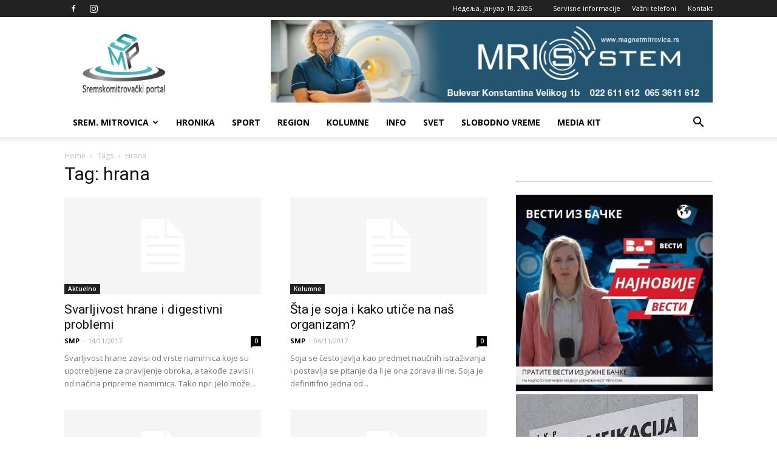

--- FILE ---
content_type: text/html; charset=UTF-8
request_url: https://mitrovica.info/tag/hrana/page/5/
body_size: 22737
content:
<!doctype html >
<!--[if IE 8]>    <html class="ie8" lang="en"> <![endif]-->
<!--[if IE 9]>    <html class="ie9" lang="en"> <![endif]-->
<!--[if gt IE 8]><!--> <html dir="ltr" lang="sr-RS" prefix="og: https://ogp.me/ns#"> <!--<![endif]-->
<head>
    <title>hrana | Sremskomitrovački portal - Part 5</title>
    <meta charset="UTF-8" />
    <meta name="viewport" content="width=device-width, initial-scale=1.0">
    <link rel="pingback" href="https://mitrovica.info/xmlrpc.php" />
    
		<!-- All in One SEO 4.9.3 - aioseo.com -->
	<meta name="description" content="- Part 5" />
	<meta name="robots" content="noindex, nofollow, max-image-preview:large" />
	<link rel="canonical" href="https://mitrovica.info/tag/hrana/page/5/" />
	<link rel="prev" href="https://mitrovica.info/tag/hrana/page/4/" />
	<link rel="next" href="https://mitrovica.info/tag/hrana/page/6/" />
	<meta name="generator" content="All in One SEO (AIOSEO) 4.9.3" />
		<script type="application/ld+json" class="aioseo-schema">
			{"@context":"https:\/\/schema.org","@graph":[{"@type":"BreadcrumbList","@id":"https:\/\/mitrovica.info\/tag\/hrana\/page\/5\/#breadcrumblist","itemListElement":[{"@type":"ListItem","@id":"https:\/\/mitrovica.info#listItem","position":1,"name":"Home","item":"https:\/\/mitrovica.info","nextItem":{"@type":"ListItem","@id":"https:\/\/mitrovica.info\/tag\/hrana\/#listItem","name":"hrana"}},{"@type":"ListItem","@id":"https:\/\/mitrovica.info\/tag\/hrana\/#listItem","position":2,"name":"hrana","item":"https:\/\/mitrovica.info\/tag\/hrana\/","nextItem":{"@type":"ListItem","@id":"https:\/\/mitrovica.info\/tag\/hrana\/page\/5#listItem","name":"Page 5"},"previousItem":{"@type":"ListItem","@id":"https:\/\/mitrovica.info#listItem","name":"Home"}},{"@type":"ListItem","@id":"https:\/\/mitrovica.info\/tag\/hrana\/page\/5#listItem","position":3,"name":"Page 5","previousItem":{"@type":"ListItem","@id":"https:\/\/mitrovica.info\/tag\/hrana\/#listItem","name":"hrana"}}]},{"@type":"CollectionPage","@id":"https:\/\/mitrovica.info\/tag\/hrana\/page\/5\/#collectionpage","url":"https:\/\/mitrovica.info\/tag\/hrana\/page\/5\/","name":"hrana | Sremskomitrova\u010dki portal - Part 5","description":"- Part 5","inLanguage":"sr-RS","isPartOf":{"@id":"https:\/\/mitrovica.info\/#website"},"breadcrumb":{"@id":"https:\/\/mitrovica.info\/tag\/hrana\/page\/5\/#breadcrumblist"}},{"@type":"Organization","@id":"https:\/\/mitrovica.info\/#organization","name":"Sremskomitrova\u010dki portal","description":"Sremska Mitrovica vesti","url":"https:\/\/mitrovica.info\/","telephone":"+381659753111","logo":{"@type":"ImageObject","url":"https:\/\/mitrovica.info\/wp-content\/uploads\/2018\/01\/smplogosmall2-Copy.png","@id":"https:\/\/mitrovica.info\/tag\/hrana\/page\/5\/#organizationLogo","width":448,"height":319},"image":{"@id":"https:\/\/mitrovica.info\/tag\/hrana\/page\/5\/#organizationLogo"},"sameAs":["https:\/\/www.instagram.com\/sremskomitrovackiportal\/"]},{"@type":"WebSite","@id":"https:\/\/mitrovica.info\/#website","url":"https:\/\/mitrovica.info\/","name":"Sremskomitrova\u010dki portal","description":"Sremska Mitrovica vesti","inLanguage":"sr-RS","publisher":{"@id":"https:\/\/mitrovica.info\/#organization"}}]}
		</script>
		<!-- All in One SEO -->

<link rel='dns-prefetch' href='//fonts.googleapis.com' />
<link rel='dns-prefetch' href='//www.googletagmanager.com' />
<link rel="alternate" type="application/rss+xml" title="Sremskomitrovački portal &raquo; довод" href="https://mitrovica.info/feed/" />
<link rel="alternate" type="application/rss+xml" title="Sremskomitrovački portal &raquo; довод коментара" href="https://mitrovica.info/comments/feed/" />
<link rel="alternate" type="application/rss+xml" title="Sremskomitrovački portal &raquo; довод ознаке hrana" href="https://mitrovica.info/tag/hrana/feed/" />
		<!-- This site uses the Google Analytics by MonsterInsights plugin v9.11.1 - Using Analytics tracking - https://www.monsterinsights.com/ -->
		<!-- Note: MonsterInsights is not currently configured on this site. The site owner needs to authenticate with Google Analytics in the MonsterInsights settings panel. -->
					<!-- No tracking code set -->
				<!-- / Google Analytics by MonsterInsights -->
		<style id='wp-img-auto-sizes-contain-inline-css' type='text/css'>
img:is([sizes=auto i],[sizes^="auto," i]){contain-intrinsic-size:3000px 1500px}
/*# sourceURL=wp-img-auto-sizes-contain-inline-css */
</style>
<style id='wp-emoji-styles-inline-css' type='text/css'>

	img.wp-smiley, img.emoji {
		display: inline !important;
		border: none !important;
		box-shadow: none !important;
		height: 1em !important;
		width: 1em !important;
		margin: 0 0.07em !important;
		vertical-align: -0.1em !important;
		background: none !important;
		padding: 0 !important;
	}
/*# sourceURL=wp-emoji-styles-inline-css */
</style>
<style id='wp-block-library-inline-css' type='text/css'>
:root{--wp-block-synced-color:#7a00df;--wp-block-synced-color--rgb:122,0,223;--wp-bound-block-color:var(--wp-block-synced-color);--wp-editor-canvas-background:#ddd;--wp-admin-theme-color:#007cba;--wp-admin-theme-color--rgb:0,124,186;--wp-admin-theme-color-darker-10:#006ba1;--wp-admin-theme-color-darker-10--rgb:0,107,160.5;--wp-admin-theme-color-darker-20:#005a87;--wp-admin-theme-color-darker-20--rgb:0,90,135;--wp-admin-border-width-focus:2px}@media (min-resolution:192dpi){:root{--wp-admin-border-width-focus:1.5px}}.wp-element-button{cursor:pointer}:root .has-very-light-gray-background-color{background-color:#eee}:root .has-very-dark-gray-background-color{background-color:#313131}:root .has-very-light-gray-color{color:#eee}:root .has-very-dark-gray-color{color:#313131}:root .has-vivid-green-cyan-to-vivid-cyan-blue-gradient-background{background:linear-gradient(135deg,#00d084,#0693e3)}:root .has-purple-crush-gradient-background{background:linear-gradient(135deg,#34e2e4,#4721fb 50%,#ab1dfe)}:root .has-hazy-dawn-gradient-background{background:linear-gradient(135deg,#faaca8,#dad0ec)}:root .has-subdued-olive-gradient-background{background:linear-gradient(135deg,#fafae1,#67a671)}:root .has-atomic-cream-gradient-background{background:linear-gradient(135deg,#fdd79a,#004a59)}:root .has-nightshade-gradient-background{background:linear-gradient(135deg,#330968,#31cdcf)}:root .has-midnight-gradient-background{background:linear-gradient(135deg,#020381,#2874fc)}:root{--wp--preset--font-size--normal:16px;--wp--preset--font-size--huge:42px}.has-regular-font-size{font-size:1em}.has-larger-font-size{font-size:2.625em}.has-normal-font-size{font-size:var(--wp--preset--font-size--normal)}.has-huge-font-size{font-size:var(--wp--preset--font-size--huge)}.has-text-align-center{text-align:center}.has-text-align-left{text-align:left}.has-text-align-right{text-align:right}.has-fit-text{white-space:nowrap!important}#end-resizable-editor-section{display:none}.aligncenter{clear:both}.items-justified-left{justify-content:flex-start}.items-justified-center{justify-content:center}.items-justified-right{justify-content:flex-end}.items-justified-space-between{justify-content:space-between}.screen-reader-text{border:0;clip-path:inset(50%);height:1px;margin:-1px;overflow:hidden;padding:0;position:absolute;width:1px;word-wrap:normal!important}.screen-reader-text:focus{background-color:#ddd;clip-path:none;color:#444;display:block;font-size:1em;height:auto;left:5px;line-height:normal;padding:15px 23px 14px;text-decoration:none;top:5px;width:auto;z-index:100000}html :where(.has-border-color){border-style:solid}html :where([style*=border-top-color]){border-top-style:solid}html :where([style*=border-right-color]){border-right-style:solid}html :where([style*=border-bottom-color]){border-bottom-style:solid}html :where([style*=border-left-color]){border-left-style:solid}html :where([style*=border-width]){border-style:solid}html :where([style*=border-top-width]){border-top-style:solid}html :where([style*=border-right-width]){border-right-style:solid}html :where([style*=border-bottom-width]){border-bottom-style:solid}html :where([style*=border-left-width]){border-left-style:solid}html :where(img[class*=wp-image-]){height:auto;max-width:100%}:where(figure){margin:0 0 1em}html :where(.is-position-sticky){--wp-admin--admin-bar--position-offset:var(--wp-admin--admin-bar--height,0px)}@media screen and (max-width:600px){html :where(.is-position-sticky){--wp-admin--admin-bar--position-offset:0px}}

/*# sourceURL=wp-block-library-inline-css */
</style><style id='global-styles-inline-css' type='text/css'>
:root{--wp--preset--aspect-ratio--square: 1;--wp--preset--aspect-ratio--4-3: 4/3;--wp--preset--aspect-ratio--3-4: 3/4;--wp--preset--aspect-ratio--3-2: 3/2;--wp--preset--aspect-ratio--2-3: 2/3;--wp--preset--aspect-ratio--16-9: 16/9;--wp--preset--aspect-ratio--9-16: 9/16;--wp--preset--color--black: #000000;--wp--preset--color--cyan-bluish-gray: #abb8c3;--wp--preset--color--white: #ffffff;--wp--preset--color--pale-pink: #f78da7;--wp--preset--color--vivid-red: #cf2e2e;--wp--preset--color--luminous-vivid-orange: #ff6900;--wp--preset--color--luminous-vivid-amber: #fcb900;--wp--preset--color--light-green-cyan: #7bdcb5;--wp--preset--color--vivid-green-cyan: #00d084;--wp--preset--color--pale-cyan-blue: #8ed1fc;--wp--preset--color--vivid-cyan-blue: #0693e3;--wp--preset--color--vivid-purple: #9b51e0;--wp--preset--gradient--vivid-cyan-blue-to-vivid-purple: linear-gradient(135deg,rgb(6,147,227) 0%,rgb(155,81,224) 100%);--wp--preset--gradient--light-green-cyan-to-vivid-green-cyan: linear-gradient(135deg,rgb(122,220,180) 0%,rgb(0,208,130) 100%);--wp--preset--gradient--luminous-vivid-amber-to-luminous-vivid-orange: linear-gradient(135deg,rgb(252,185,0) 0%,rgb(255,105,0) 100%);--wp--preset--gradient--luminous-vivid-orange-to-vivid-red: linear-gradient(135deg,rgb(255,105,0) 0%,rgb(207,46,46) 100%);--wp--preset--gradient--very-light-gray-to-cyan-bluish-gray: linear-gradient(135deg,rgb(238,238,238) 0%,rgb(169,184,195) 100%);--wp--preset--gradient--cool-to-warm-spectrum: linear-gradient(135deg,rgb(74,234,220) 0%,rgb(151,120,209) 20%,rgb(207,42,186) 40%,rgb(238,44,130) 60%,rgb(251,105,98) 80%,rgb(254,248,76) 100%);--wp--preset--gradient--blush-light-purple: linear-gradient(135deg,rgb(255,206,236) 0%,rgb(152,150,240) 100%);--wp--preset--gradient--blush-bordeaux: linear-gradient(135deg,rgb(254,205,165) 0%,rgb(254,45,45) 50%,rgb(107,0,62) 100%);--wp--preset--gradient--luminous-dusk: linear-gradient(135deg,rgb(255,203,112) 0%,rgb(199,81,192) 50%,rgb(65,88,208) 100%);--wp--preset--gradient--pale-ocean: linear-gradient(135deg,rgb(255,245,203) 0%,rgb(182,227,212) 50%,rgb(51,167,181) 100%);--wp--preset--gradient--electric-grass: linear-gradient(135deg,rgb(202,248,128) 0%,rgb(113,206,126) 100%);--wp--preset--gradient--midnight: linear-gradient(135deg,rgb(2,3,129) 0%,rgb(40,116,252) 100%);--wp--preset--font-size--small: 13px;--wp--preset--font-size--medium: 20px;--wp--preset--font-size--large: 36px;--wp--preset--font-size--x-large: 42px;--wp--preset--spacing--20: 0.44rem;--wp--preset--spacing--30: 0.67rem;--wp--preset--spacing--40: 1rem;--wp--preset--spacing--50: 1.5rem;--wp--preset--spacing--60: 2.25rem;--wp--preset--spacing--70: 3.38rem;--wp--preset--spacing--80: 5.06rem;--wp--preset--shadow--natural: 6px 6px 9px rgba(0, 0, 0, 0.2);--wp--preset--shadow--deep: 12px 12px 50px rgba(0, 0, 0, 0.4);--wp--preset--shadow--sharp: 6px 6px 0px rgba(0, 0, 0, 0.2);--wp--preset--shadow--outlined: 6px 6px 0px -3px rgb(255, 255, 255), 6px 6px rgb(0, 0, 0);--wp--preset--shadow--crisp: 6px 6px 0px rgb(0, 0, 0);}:where(.is-layout-flex){gap: 0.5em;}:where(.is-layout-grid){gap: 0.5em;}body .is-layout-flex{display: flex;}.is-layout-flex{flex-wrap: wrap;align-items: center;}.is-layout-flex > :is(*, div){margin: 0;}body .is-layout-grid{display: grid;}.is-layout-grid > :is(*, div){margin: 0;}:where(.wp-block-columns.is-layout-flex){gap: 2em;}:where(.wp-block-columns.is-layout-grid){gap: 2em;}:where(.wp-block-post-template.is-layout-flex){gap: 1.25em;}:where(.wp-block-post-template.is-layout-grid){gap: 1.25em;}.has-black-color{color: var(--wp--preset--color--black) !important;}.has-cyan-bluish-gray-color{color: var(--wp--preset--color--cyan-bluish-gray) !important;}.has-white-color{color: var(--wp--preset--color--white) !important;}.has-pale-pink-color{color: var(--wp--preset--color--pale-pink) !important;}.has-vivid-red-color{color: var(--wp--preset--color--vivid-red) !important;}.has-luminous-vivid-orange-color{color: var(--wp--preset--color--luminous-vivid-orange) !important;}.has-luminous-vivid-amber-color{color: var(--wp--preset--color--luminous-vivid-amber) !important;}.has-light-green-cyan-color{color: var(--wp--preset--color--light-green-cyan) !important;}.has-vivid-green-cyan-color{color: var(--wp--preset--color--vivid-green-cyan) !important;}.has-pale-cyan-blue-color{color: var(--wp--preset--color--pale-cyan-blue) !important;}.has-vivid-cyan-blue-color{color: var(--wp--preset--color--vivid-cyan-blue) !important;}.has-vivid-purple-color{color: var(--wp--preset--color--vivid-purple) !important;}.has-black-background-color{background-color: var(--wp--preset--color--black) !important;}.has-cyan-bluish-gray-background-color{background-color: var(--wp--preset--color--cyan-bluish-gray) !important;}.has-white-background-color{background-color: var(--wp--preset--color--white) !important;}.has-pale-pink-background-color{background-color: var(--wp--preset--color--pale-pink) !important;}.has-vivid-red-background-color{background-color: var(--wp--preset--color--vivid-red) !important;}.has-luminous-vivid-orange-background-color{background-color: var(--wp--preset--color--luminous-vivid-orange) !important;}.has-luminous-vivid-amber-background-color{background-color: var(--wp--preset--color--luminous-vivid-amber) !important;}.has-light-green-cyan-background-color{background-color: var(--wp--preset--color--light-green-cyan) !important;}.has-vivid-green-cyan-background-color{background-color: var(--wp--preset--color--vivid-green-cyan) !important;}.has-pale-cyan-blue-background-color{background-color: var(--wp--preset--color--pale-cyan-blue) !important;}.has-vivid-cyan-blue-background-color{background-color: var(--wp--preset--color--vivid-cyan-blue) !important;}.has-vivid-purple-background-color{background-color: var(--wp--preset--color--vivid-purple) !important;}.has-black-border-color{border-color: var(--wp--preset--color--black) !important;}.has-cyan-bluish-gray-border-color{border-color: var(--wp--preset--color--cyan-bluish-gray) !important;}.has-white-border-color{border-color: var(--wp--preset--color--white) !important;}.has-pale-pink-border-color{border-color: var(--wp--preset--color--pale-pink) !important;}.has-vivid-red-border-color{border-color: var(--wp--preset--color--vivid-red) !important;}.has-luminous-vivid-orange-border-color{border-color: var(--wp--preset--color--luminous-vivid-orange) !important;}.has-luminous-vivid-amber-border-color{border-color: var(--wp--preset--color--luminous-vivid-amber) !important;}.has-light-green-cyan-border-color{border-color: var(--wp--preset--color--light-green-cyan) !important;}.has-vivid-green-cyan-border-color{border-color: var(--wp--preset--color--vivid-green-cyan) !important;}.has-pale-cyan-blue-border-color{border-color: var(--wp--preset--color--pale-cyan-blue) !important;}.has-vivid-cyan-blue-border-color{border-color: var(--wp--preset--color--vivid-cyan-blue) !important;}.has-vivid-purple-border-color{border-color: var(--wp--preset--color--vivid-purple) !important;}.has-vivid-cyan-blue-to-vivid-purple-gradient-background{background: var(--wp--preset--gradient--vivid-cyan-blue-to-vivid-purple) !important;}.has-light-green-cyan-to-vivid-green-cyan-gradient-background{background: var(--wp--preset--gradient--light-green-cyan-to-vivid-green-cyan) !important;}.has-luminous-vivid-amber-to-luminous-vivid-orange-gradient-background{background: var(--wp--preset--gradient--luminous-vivid-amber-to-luminous-vivid-orange) !important;}.has-luminous-vivid-orange-to-vivid-red-gradient-background{background: var(--wp--preset--gradient--luminous-vivid-orange-to-vivid-red) !important;}.has-very-light-gray-to-cyan-bluish-gray-gradient-background{background: var(--wp--preset--gradient--very-light-gray-to-cyan-bluish-gray) !important;}.has-cool-to-warm-spectrum-gradient-background{background: var(--wp--preset--gradient--cool-to-warm-spectrum) !important;}.has-blush-light-purple-gradient-background{background: var(--wp--preset--gradient--blush-light-purple) !important;}.has-blush-bordeaux-gradient-background{background: var(--wp--preset--gradient--blush-bordeaux) !important;}.has-luminous-dusk-gradient-background{background: var(--wp--preset--gradient--luminous-dusk) !important;}.has-pale-ocean-gradient-background{background: var(--wp--preset--gradient--pale-ocean) !important;}.has-electric-grass-gradient-background{background: var(--wp--preset--gradient--electric-grass) !important;}.has-midnight-gradient-background{background: var(--wp--preset--gradient--midnight) !important;}.has-small-font-size{font-size: var(--wp--preset--font-size--small) !important;}.has-medium-font-size{font-size: var(--wp--preset--font-size--medium) !important;}.has-large-font-size{font-size: var(--wp--preset--font-size--large) !important;}.has-x-large-font-size{font-size: var(--wp--preset--font-size--x-large) !important;}
/*# sourceURL=global-styles-inline-css */
</style>

<style id='classic-theme-styles-inline-css' type='text/css'>
/*! This file is auto-generated */
.wp-block-button__link{color:#fff;background-color:#32373c;border-radius:9999px;box-shadow:none;text-decoration:none;padding:calc(.667em + 2px) calc(1.333em + 2px);font-size:1.125em}.wp-block-file__button{background:#32373c;color:#fff;text-decoration:none}
/*# sourceURL=/wp-includes/css/classic-themes.min.css */
</style>
<link rel='stylesheet' id='fancybox-for-wp-css' href='https://mitrovica.info/wp-content/plugins/fancybox-for-wordpress/assets/css/fancybox.css?ver=1.3.4' type='text/css' media='all' />
<link rel='stylesheet' id='wp-polls-css' href='https://mitrovica.info/wp-content/plugins/wp-polls/polls-css.css?ver=2.77.3' type='text/css' media='all' />
<style id='wp-polls-inline-css' type='text/css'>
.wp-polls .pollbar {
	margin: 1px;
	font-size: 6px;
	line-height: 8px;
	height: 8px;
	background: #40acb4;
	border: 1px solid #c8c8c8;
}

/*# sourceURL=wp-polls-inline-css */
</style>
<link crossorigin="anonymous" rel='stylesheet' id='google-fonts-style-css' href='https://fonts.googleapis.com/css?family=Open+Sans%3A300italic%2C400%2C400italic%2C600%2C600italic%2C700%7CRoboto%3A300%2C400%2C400italic%2C500%2C500italic%2C700%2C900&#038;ver=8.1' type='text/css' media='all' />
<link rel='stylesheet' id='td-theme-css' href='https://mitrovica.info/wp-content/themes/Newspaper/style.css?ver=8.1' type='text/css' media='all' />
<script type="text/javascript" src="https://mitrovica.info/wp-content/plugins/jquery-updater/js/jquery-3.7.1.min.js?ver=3.7.1" id="jquery-core-js"></script>
<script type="text/javascript" src="https://mitrovica.info/wp-content/plugins/jquery-updater/js/jquery-migrate-3.5.2.min.js?ver=3.5.2" id="jquery-migrate-js"></script>
<script type="text/javascript" src="https://mitrovica.info/wp-content/plugins/fancybox-for-wordpress/assets/js/purify.min.js?ver=1.3.4" id="purify-js"></script>
<script type="text/javascript" src="https://mitrovica.info/wp-content/plugins/fancybox-for-wordpress/assets/js/jquery.fancybox.js?ver=1.3.4" id="fancybox-for-wp-js"></script>
<script type="text/javascript" id="fullworks-anti-spam-front-logged-out-js-extra">
/* <![CDATA[ */
var FullworksAntiSpamFELO = {"form_selectors":"#commentform, #comments-form,.comment-form, .wpd_comm_form","ajax_url":"https://mitrovica.info/wp-admin/admin-ajax.php"};
//# sourceURL=fullworks-anti-spam-front-logged-out-js-extra
/* ]]> */
</script>
<script type="text/javascript" src="https://mitrovica.info/wp-content/plugins/fullworks-anti-spam/frontend/js/frontend.js?ver=2.6.1.447" id="fullworks-anti-spam-front-logged-out-js"></script>
<link rel="https://api.w.org/" href="https://mitrovica.info/wp-json/" /><link rel="alternate" title="JSON" type="application/json" href="https://mitrovica.info/wp-json/wp/v2/tags/595" />
<!-- Fancybox for WordPress v3.3.7 -->
<style type="text/css">
	.fancybox-slide--image .fancybox-content{background-color: #FFFFFF}div.fancybox-caption{display:none !important;}
	
	img.fancybox-image{border-width:10px;border-color:#FFFFFF;border-style:solid;}
	div.fancybox-bg{background-color:rgba(102,102,102,0.3);opacity:1 !important;}div.fancybox-content{border-color:#FFFFFF}
	div#fancybox-title{background-color:#FFFFFF}
	div.fancybox-content{background-color:#FFFFFF}
	div#fancybox-title-inside{color:#333333}
	
	
	
	div.fancybox-caption p.caption-title{display:inline-block}
	div.fancybox-caption p.caption-title{font-size:14px}
	div.fancybox-caption p.caption-title{color:#333333}
	div.fancybox-caption {color:#333333}div.fancybox-caption p.caption-title {background:#fff; width:auto;padding:10px 30px;}div.fancybox-content p.caption-title{color:#333333;margin: 0;padding: 5px 0;}body.fancybox-active .fancybox-container .fancybox-stage .fancybox-content .fancybox-close-small{display:block;}
</style><script type="text/javascript">
	jQuery(function () {

		var mobileOnly = false;
		
		if (mobileOnly) {
			return;
		}

		jQuery.fn.getTitle = function () { // Copy the title of every IMG tag and add it to its parent A so that fancybox can show titles
			var arr = jQuery("a[data-fancybox]");jQuery.each(arr, function() {var title = jQuery(this).children("img").attr("title") || '';var figCaptionHtml = jQuery(this).next("figcaption").html() || '';var processedCaption = figCaptionHtml;if (figCaptionHtml.length && typeof DOMPurify === 'function') {processedCaption = DOMPurify.sanitize(figCaptionHtml, {USE_PROFILES: {html: true}});} else if (figCaptionHtml.length) {processedCaption = jQuery("<div>").text(figCaptionHtml).html();}var newTitle = title;if (processedCaption.length) {newTitle = title.length ? title + " " + processedCaption : processedCaption;}if (newTitle.length) {jQuery(this).attr("title", newTitle);}});		}

		// Supported file extensions

				var thumbnails = jQuery("a:has(img)").not(".nolightbox").not('.envira-gallery-link').not('.ngg-simplelightbox').filter(function () {
			return /\.(jpe?g|png|gif|mp4|webp|bmp|pdf)(\?[^/]*)*$/i.test(jQuery(this).attr('href'))
		});
		

		// Add data-type iframe for links that are not images or videos.
		var iframeLinks = jQuery('.fancyboxforwp').filter(function () {
			return !/\.(jpe?g|png|gif|mp4|webp|bmp|pdf)(\?[^/]*)*$/i.test(jQuery(this).attr('href'))
		}).filter(function () {
			return !/vimeo|youtube/i.test(jQuery(this).attr('href'))
		});
		iframeLinks.attr({"data-type": "iframe"}).getTitle();

				// Gallery All
		thumbnails.addClass("fancyboxforwp").attr("data-fancybox", "gallery").getTitle();
		iframeLinks.attr({"data-fancybox": "gallery"}).getTitle();

		// Gallery type NONE
		
		// Call fancybox and apply it on any link with a rel atribute that starts with "fancybox", with the options set on the admin panel
		jQuery("a.fancyboxforwp").fancyboxforwp({
			loop: false,
			smallBtn: true,
			zoomOpacity: "auto",
			animationEffect: "fade",
			animationDuration: 500,
			transitionEffect: "fade",
			transitionDuration: "300",
			overlayShow: true,
			overlayOpacity: "0.3",
			titleShow: true,
			titlePosition: "inside",
			keyboard: true,
			showCloseButton: true,
			arrows: true,
			clickContent:false,
			clickSlide: "close",
			mobile: {
				clickContent: function (current, event) {
					return current.type === "image" ? "toggleControls" : false;
				},
				clickSlide: function (current, event) {
					return current.type === "image" ? "close" : "close";
				},
			},
			wheel: false,
			toolbar: true,
			preventCaptionOverlap: true,
			onInit: function() { },			onDeactivate
	: function() { },		beforeClose: function() { },			afterShow: function(instance) { jQuery( ".fancybox-image" ).on("click", function( ){ ( instance.isScaledDown() ) ? instance.scaleToActual() : instance.scaleToFit() }) },				afterClose: function() { },					caption : function( instance, item ) {var title = "";if("undefined" != typeof jQuery(this).context ){var title = jQuery(this).context.title;} else { var title = ("undefined" != typeof jQuery(this).attr("title")) ? jQuery(this).attr("title") : false;}var caption = jQuery(this).data('caption') || '';if ( item.type === 'image' && title.length ) {caption = (caption.length ? caption + '<br />' : '') + '<p class="caption-title">'+jQuery("<div>").text(title).html()+'</p>' ;}if (typeof DOMPurify === "function" && caption.length) { return DOMPurify.sanitize(caption, {USE_PROFILES: {html: true}}); } else { return jQuery("<div>").text(caption).html(); }},
		afterLoad : function( instance, current ) {var captionContent = current.opts.caption || '';var sanitizedCaptionString = '';if (typeof DOMPurify === 'function' && captionContent.length) {sanitizedCaptionString = DOMPurify.sanitize(captionContent, {USE_PROFILES: {html: true}});} else if (captionContent.length) { sanitizedCaptionString = jQuery("<div>").text(captionContent).html();}if (sanitizedCaptionString.length) { current.$content.append(jQuery('<div class=\"fancybox-custom-caption inside-caption\" style=\" position: absolute;left:0;right:0;color:#000;margin:0 auto;bottom:0;text-align:center;background-color:#FFFFFF \"></div>').html(sanitizedCaptionString)); }},
			})
		;

			})
</script>
<!-- END Fancybox for WordPress -->
<meta name="generator" content="Site Kit by Google 1.168.0" />	<style id="tdw-css-placeholder"></style>			<script>
				window.tdwGlobal = {"adminUrl":"https:\/\/mitrovica.info\/wp-admin\/","wpRestNonce":"97e56963a8","wpRestUrl":"https:\/\/mitrovica.info\/wp-json\/","permalinkStructure":"\/%postname%\/"};
			</script>
			<!--[if lt IE 9]><script src="https://html5shim.googlecode.com/svn/trunk/html5.js"></script><![endif]-->
    <!-- There is no amphtml version available for this URL. -->
<!-- JS generated by theme -->

<script>
    
    

	    var tdBlocksArray = []; //here we store all the items for the current page

	    //td_block class - each ajax block uses a object of this class for requests
	    function tdBlock() {
		    this.id = '';
		    this.block_type = 1; //block type id (1-234 etc)
		    this.atts = '';
		    this.td_column_number = '';
		    this.td_current_page = 1; //
		    this.post_count = 0; //from wp
		    this.found_posts = 0; //from wp
		    this.max_num_pages = 0; //from wp
		    this.td_filter_value = ''; //current live filter value
		    this.is_ajax_running = false;
		    this.td_user_action = ''; // load more or infinite loader (used by the animation)
		    this.header_color = '';
		    this.ajax_pagination_infinite_stop = ''; //show load more at page x
	    }


        // td_js_generator - mini detector
        (function(){
            var htmlTag = document.getElementsByTagName("html")[0];

            if ( navigator.userAgent.indexOf("MSIE 10.0") > -1 ) {
                htmlTag.className += ' ie10';
            }

            if ( !!navigator.userAgent.match(/Trident.*rv\:11\./) ) {
                htmlTag.className += ' ie11';
            }

            if ( /(iPad|iPhone|iPod)/g.test(navigator.userAgent) ) {
                htmlTag.className += ' td-md-is-ios';
            }

            var user_agent = navigator.userAgent.toLowerCase();
            if ( user_agent.indexOf("android") > -1 ) {
                htmlTag.className += ' td-md-is-android';
            }

            if ( -1 !== navigator.userAgent.indexOf('Mac OS X')  ) {
                htmlTag.className += ' td-md-is-os-x';
            }

            if ( /chrom(e|ium)/.test(navigator.userAgent.toLowerCase()) ) {
               htmlTag.className += ' td-md-is-chrome';
            }

            if ( -1 !== navigator.userAgent.indexOf('Firefox') ) {
                htmlTag.className += ' td-md-is-firefox';
            }

            if ( -1 !== navigator.userAgent.indexOf('Safari') && -1 === navigator.userAgent.indexOf('Chrome') ) {
                htmlTag.className += ' td-md-is-safari';
            }

            if( -1 !== navigator.userAgent.indexOf('IEMobile') ){
                htmlTag.className += ' td-md-is-iemobile';
            }

        })();




        var tdLocalCache = {};

        ( function () {
            "use strict";

            tdLocalCache = {
                data: {},
                remove: function (resource_id) {
                    delete tdLocalCache.data[resource_id];
                },
                exist: function (resource_id) {
                    return tdLocalCache.data.hasOwnProperty(resource_id) && tdLocalCache.data[resource_id] !== null;
                },
                get: function (resource_id) {
                    return tdLocalCache.data[resource_id];
                },
                set: function (resource_id, cachedData) {
                    tdLocalCache.remove(resource_id);
                    tdLocalCache.data[resource_id] = cachedData;
                }
            };
        })();

    
    
var td_viewport_interval_list=[{"limitBottom":767,"sidebarWidth":228},{"limitBottom":1018,"sidebarWidth":300},{"limitBottom":1140,"sidebarWidth":324}];
var td_animation_stack_effect="type0";
var tds_animation_stack=true;
var td_animation_stack_specific_selectors=".entry-thumb, img";
var td_animation_stack_general_selectors=".td-animation-stack img, .td-animation-stack .entry-thumb, .post img";
var td_ajax_url="https:\/\/mitrovica.info\/wp-admin\/admin-ajax.php?td_theme_name=Newspaper&v=8.1";
var td_get_template_directory_uri="https:\/\/mitrovica.info\/wp-content\/themes\/Newspaper";
var tds_snap_menu="smart_snap_always";
var tds_logo_on_sticky="show_header_logo";
var tds_header_style="";
var td_please_wait="Please wait...";
var td_email_user_pass_incorrect="User or password incorrect!";
var td_email_user_incorrect="Email or username incorrect!";
var td_email_incorrect="Email incorrect!";
var tds_more_articles_on_post_enable="";
var tds_more_articles_on_post_time_to_wait="";
var tds_more_articles_on_post_pages_distance_from_top=0;
var tds_theme_color_site_wide="#4db2ec";
var tds_smart_sidebar="enabled";
var tdThemeName="Newspaper";
var td_magnific_popup_translation_tPrev="Previous (Left arrow key)";
var td_magnific_popup_translation_tNext="Next (Right arrow key)";
var td_magnific_popup_translation_tCounter="%curr% of %total%";
var td_magnific_popup_translation_ajax_tError="The content from %url% could not be loaded.";
var td_magnific_popup_translation_image_tError="The image #%curr% could not be loaded.";
var td_ad_background_click_link="google.rs";
var td_ad_background_click_target="_blank";
</script>


<!-- Header style compiled by theme -->

<style>
    
.block-title > span,
    .block-title > span > a,
    .block-title > a,
    .block-title > label,
    .widgettitle,
    .widgettitle:after,
    .td-trending-now-title,
    .td-trending-now-wrapper:hover .td-trending-now-title,
    .wpb_tabs li.ui-tabs-active a,
    .wpb_tabs li:hover a,
    .vc_tta-container .vc_tta-color-grey.vc_tta-tabs-position-top.vc_tta-style-classic .vc_tta-tabs-container .vc_tta-tab.vc_active > a,
    .vc_tta-container .vc_tta-color-grey.vc_tta-tabs-position-top.vc_tta-style-classic .vc_tta-tabs-container .vc_tta-tab:hover > a,
    .td_block_template_1 .td-related-title .td-cur-simple-item,
    .woocommerce .product .products h2:not(.woocommerce-loop-product__title),
    .td-subcat-filter .td-subcat-dropdown:hover .td-subcat-more,
    .td-weather-information:before,
    .td-weather-week:before,
    .td_block_exchange .td-exchange-header:before,
    .td-theme-wrap .td_block_template_3 .td-block-title > *,
    .td-theme-wrap .td_block_template_4 .td-block-title > *,
    .td-theme-wrap .td_block_template_7 .td-block-title > *,
    .td-theme-wrap .td_block_template_9 .td-block-title:after,
    .td-theme-wrap .td_block_template_10 .td-block-title::before,
    .td-theme-wrap .td_block_template_11 .td-block-title::before,
    .td-theme-wrap .td_block_template_11 .td-block-title::after,
    .td-theme-wrap .td_block_template_14 .td-block-title,
    .td-theme-wrap .td_block_template_15 .td-block-title:before,
    .td-theme-wrap .td_block_template_17 .td-block-title:before {
        background-color: #222222;
    }

    .woocommerce div.product .woocommerce-tabs ul.tabs li.active {
    	background-color: #222222 !important;
    }

    .block-title,
    .td_block_template_1 .td-related-title,
    .wpb_tabs .wpb_tabs_nav,
    .vc_tta-container .vc_tta-color-grey.vc_tta-tabs-position-top.vc_tta-style-classic .vc_tta-tabs-container,
    .woocommerce div.product .woocommerce-tabs ul.tabs:before,
    .td-theme-wrap .td_block_template_5 .td-block-title > *,
    .td-theme-wrap .td_block_template_17 .td-block-title,
    .td-theme-wrap .td_block_template_17 .td-block-title::before {
        border-color: #222222;
    }

    .td-theme-wrap .td_block_template_4 .td-block-title > *:before,
    .td-theme-wrap .td_block_template_17 .td-block-title::after {
        border-color: #222222 transparent transparent transparent;
    }
</style>

<!-- Global site tag (gtag.js) - Google Analytics -->
<script async src="https://www.googletagmanager.com/gtag/js?id=UA-111466015-1"></script>
<script>
  window.dataLayer = window.dataLayer || [];
  function gtag(){dataLayer.push(arguments);}
  gtag('js', new Date());

  gtag('config', 'UA-111466015-1');
</script><script type="application/ld+json">
                        {
                            "@context": "http://schema.org",
                            "@type": "BreadcrumbList",
                            "itemListElement": [{
                            "@type": "ListItem",
                            "position": 1,
                                "item": {
                                "@type": "WebSite",
                                "@id": "https://mitrovica.info/",
                                "name": "Home"                                               
                            }
                        },{
                            "@type": "ListItem",
                            "position": 2,
                                "item": {
                                "@type": "WebPage",
                                "@id": "https://mitrovica.info/tag/hrana/",
                                "name": "Hrana"
                            }
                        }    ]
                        }
                       </script><style id="sccss">/* Enter Your Custom CSS Here */
.td-post-views{display: none;}</style></head>

<body data-rsssl=1 class="archive paged tag tag-hrana tag-595 paged-5 tag-paged-5 wp-theme-Newspaper global-block-template-1 td-animation-stack-type0 td-full-layout" itemscope="itemscope" itemtype="https://schema.org/WebPage">

        <div class="td-scroll-up"><i class="td-icon-menu-up"></i></div>
    
    <div class="td-menu-background"></div>
<div id="td-mobile-nav">
    <div class="td-mobile-container">
        <!-- mobile menu top section -->
        <div class="td-menu-socials-wrap">
            <!-- socials -->
            <div class="td-menu-socials">
                
        <span class="td-social-icon-wrap">
            <a target="_blank" href="https://www.facebook.com/sremskomitrovacki.portal/" title="Facebook">
                <i class="td-icon-font td-icon-facebook"></i>
            </a>
        </span>
        <span class="td-social-icon-wrap">
            <a target="_blank" href="https://www.instagram.com/sremskomitrovackiportal/" title="Instagram">
                <i class="td-icon-font td-icon-instagram"></i>
            </a>
        </span>            </div>
            <!-- close button -->
            <div class="td-mobile-close">
                <a href="#"><i class="td-icon-close-mobile"></i></a>
            </div>
        </div>

        <!-- login section -->
        
        <!-- menu section -->
        <div class="td-mobile-content">
            <div class="menu-main-menu-container"><ul id="menu-main-menu" class="td-mobile-main-menu"><li id="menu-item-53793" class="menu-item menu-item-type-custom menu-item-object-custom menu-item-has-children menu-item-first menu-item-53793"><a href="#">Srem. Mitrovica<i class="td-icon-menu-right td-element-after"></i></a>
<ul class="sub-menu">
	<li id="menu-item-53794" class="menu-item menu-item-type-post_type menu-item-object-page menu-item-53794"><a href="https://mitrovica.info/gradske-vesti/">Gradske vesti</a></li>
	<li id="menu-item-53795" class="menu-item menu-item-type-post_type menu-item-object-page menu-item-53795"><a href="https://mitrovica.info/kultura/">Kultura</a></li>
	<li id="menu-item-53796" class="menu-item menu-item-type-post_type menu-item-object-page menu-item-53796"><a href="https://mitrovica.info/servisne-informacije/">Servisne informacije</a></li>
</ul>
</li>
<li id="menu-item-53801" class="menu-item menu-item-type-post_type menu-item-object-page menu-item-53801"><a href="https://mitrovica.info/hronika/">Hronika</a></li>
<li id="menu-item-33194" class="menu-item menu-item-type-post_type menu-item-object-page menu-item-33194"><a href="https://mitrovica.info/sport/">Sport</a></li>
<li id="menu-item-803" class="menu-item menu-item-type-post_type menu-item-object-page menu-item-803"><a href="https://mitrovica.info/sremske-vesti/">Region</a></li>
<li id="menu-item-1573" class="menu-item menu-item-type-post_type menu-item-object-page menu-item-1573"><a href="https://mitrovica.info/kolumne/">Kolumne</a></li>
<li id="menu-item-53826" class="menu-item menu-item-type-post_type menu-item-object-page menu-item-53826"><a href="https://mitrovica.info/vesti-iz-srbije/">Info</a></li>
<li id="menu-item-53835" class="menu-item menu-item-type-post_type menu-item-object-page menu-item-53835"><a href="https://mitrovica.info/svet/">Svet</a></li>
<li id="menu-item-53827" class="menu-item menu-item-type-post_type menu-item-object-page menu-item-53827"><a href="https://mitrovica.info/slobodno-vreme/">Slobodno vreme</a></li>
<li id="menu-item-60664" class="menu-item menu-item-type-post_type menu-item-object-page menu-item-60664"><a href="https://mitrovica.info/media-kit/">Media Kit</a></li>
</ul></div>        </div>
    </div>

    <!-- register/login section -->
    </div>    <div class="td-search-background"></div>
<div class="td-search-wrap-mob">
	<div class="td-drop-down-search" aria-labelledby="td-header-search-button">
		<form method="get" class="td-search-form" action="https://mitrovica.info/">
			<!-- close button -->
			<div class="td-search-close">
				<a href="#"><i class="td-icon-close-mobile"></i></a>
			</div>
			<div role="search" class="td-search-input">
				<span>Search</span>
				<input id="td-header-search-mob" type="text" value="" name="s" autocomplete="off" />
			</div>
		</form>
		<div id="td-aj-search-mob"></div>
	</div>
</div>    
    
    <div id="td-outer-wrap" class="td-theme-wrap">
    
        <!--
Header style 1
-->
<div class="td-header-wrap td-header-style-1">

    <div class="td-header-top-menu-full td-container-wrap ">
        <div class="td-container td-header-row td-header-top-menu">
            
    <div class="top-bar-style-2">
        <div class="td-header-sp-top-widget">
    
        <span class="td-social-icon-wrap">
            <a target="_blank" href="https://www.facebook.com/sremskomitrovacki.portal/" title="Facebook">
                <i class="td-icon-font td-icon-facebook"></i>
            </a>
        </span>
        <span class="td-social-icon-wrap">
            <a target="_blank" href="https://www.instagram.com/sremskomitrovackiportal/" title="Instagram">
                <i class="td-icon-font td-icon-instagram"></i>
            </a>
        </span></div>
        
<div class="td-header-sp-top-menu">


	        <div class="td_data_time">
            <div >

                Недеља, јануар 18, 2026
            </div>
        </div>
    <div class="menu-top-container"><ul id="menu-header-menu" class="top-header-menu"><li id="menu-item-2906" class="menu-item menu-item-type-post_type menu-item-object-page menu-item-first td-menu-item td-normal-menu menu-item-2906"><a href="https://mitrovica.info/servisne-informacije/">Servisne informacije</a></li>
<li id="menu-item-2905" class="menu-item menu-item-type-post_type menu-item-object-page td-menu-item td-normal-menu menu-item-2905"><a href="https://mitrovica.info/vazni-telefoni/">Važni telefoni</a></li>
<li id="menu-item-3448" class="menu-item menu-item-type-post_type menu-item-object-page td-menu-item td-normal-menu menu-item-3448"><a href="https://mitrovica.info/kontakt/">Kontakt</a></li>
</ul></div></div>
    </div>

<!-- LOGIN MODAL -->
        </div>
    </div>

    <div class="td-banner-wrap-full td-logo-wrap-full td-container-wrap ">
        <div class="td-container td-header-row td-header-header">
            <div class="td-header-sp-logo">
                            <a class="td-main-logo" href="https://mitrovica.info/">
                <img src="https://mitrovica.info/wp-content/uploads/2023/10/logoportal.jpeg" alt=""/>
                <span class="td-visual-hidden">Sremskomitrovački portal</span>
            </a>
                    </div>
            <div class="td-header-sp-recs">
                <div class="td-header-rec-wrap">
    <div class="td-a-rec td-a-rec-id-header  td_uid_1_696d0748806dd_rand td_block_template_1"><a href="https://magnetmitrovica.rs/" target="_blank"><img src="https://mitrovica.info/wp-content/uploads/2025/06/MItrovica-info-800x150px-02.jpg"  /> </a></div>
</div>            </div>
        </div>
    </div>

    <div class="td-header-menu-wrap-full td-container-wrap ">
        <div class="td-header-menu-wrap td-header-gradient">
            <div class="td-container td-header-row td-header-main-menu">
                <div id="td-header-menu" role="navigation">
    <div id="td-top-mobile-toggle"><a href="#"><i class="td-icon-font td-icon-mobile"></i></a></div>
    <div class="td-main-menu-logo td-logo-in-header">
        		<a class="td-mobile-logo td-sticky-header" href="https://mitrovica.info/">
			<img src="https://mitrovica.info/wp-content/uploads/2023/10/smplogo-white2.png" alt=""/>
		</a>
			<a class="td-header-logo td-sticky-header" href="https://mitrovica.info/">
			<img src="https://mitrovica.info/wp-content/uploads/2023/10/logoportal.jpeg" alt=""/>
		</a>
	    </div>
    <div class="menu-main-menu-container"><ul id="menu-main-menu-1" class="sf-menu"><li class="menu-item menu-item-type-custom menu-item-object-custom menu-item-has-children menu-item-first td-menu-item td-normal-menu menu-item-53793"><a href="#">Srem. Mitrovica</a>
<ul class="sub-menu">
	<li class="menu-item menu-item-type-post_type menu-item-object-page td-menu-item td-normal-menu menu-item-53794"><a href="https://mitrovica.info/gradske-vesti/">Gradske vesti</a></li>
	<li class="menu-item menu-item-type-post_type menu-item-object-page td-menu-item td-normal-menu menu-item-53795"><a href="https://mitrovica.info/kultura/">Kultura</a></li>
	<li class="menu-item menu-item-type-post_type menu-item-object-page td-menu-item td-normal-menu menu-item-53796"><a href="https://mitrovica.info/servisne-informacije/">Servisne informacije</a></li>
</ul>
</li>
<li class="menu-item menu-item-type-post_type menu-item-object-page td-menu-item td-normal-menu menu-item-53801"><a href="https://mitrovica.info/hronika/">Hronika</a></li>
<li class="menu-item menu-item-type-post_type menu-item-object-page td-menu-item td-normal-menu menu-item-33194"><a href="https://mitrovica.info/sport/">Sport</a></li>
<li class="menu-item menu-item-type-post_type menu-item-object-page td-menu-item td-normal-menu menu-item-803"><a href="https://mitrovica.info/sremske-vesti/">Region</a></li>
<li class="menu-item menu-item-type-post_type menu-item-object-page td-menu-item td-normal-menu menu-item-1573"><a href="https://mitrovica.info/kolumne/">Kolumne</a></li>
<li class="menu-item menu-item-type-post_type menu-item-object-page td-menu-item td-normal-menu menu-item-53826"><a href="https://mitrovica.info/vesti-iz-srbije/">Info</a></li>
<li class="menu-item menu-item-type-post_type menu-item-object-page td-menu-item td-normal-menu menu-item-53835"><a href="https://mitrovica.info/svet/">Svet</a></li>
<li class="menu-item menu-item-type-post_type menu-item-object-page td-menu-item td-normal-menu menu-item-53827"><a href="https://mitrovica.info/slobodno-vreme/">Slobodno vreme</a></li>
<li class="menu-item menu-item-type-post_type menu-item-object-page td-menu-item td-normal-menu menu-item-60664"><a href="https://mitrovica.info/media-kit/">Media Kit</a></li>
</ul></div></div>


<div class="td-search-wrapper">
    <div id="td-top-search">
        <!-- Search -->
        <div class="header-search-wrap">
            <div class="dropdown header-search">
                <a id="td-header-search-button" href="#" role="button" class="dropdown-toggle " data-toggle="dropdown"><i class="td-icon-search"></i></a>
                <a id="td-header-search-button-mob" href="#" role="button" class="dropdown-toggle " data-toggle="dropdown"><i class="td-icon-search"></i></a>
            </div>
        </div>
    </div>
</div>

<div class="header-search-wrap">
	<div class="dropdown header-search">
		<div class="td-drop-down-search" aria-labelledby="td-header-search-button">
			<form method="get" class="td-search-form" action="https://mitrovica.info/">
				<div role="search" class="td-head-form-search-wrap">
					<input id="td-header-search" type="text" value="" name="s" autocomplete="off" /><input class="wpb_button wpb_btn-inverse btn" type="submit" id="td-header-search-top" value="Search" />
				</div>
			</form>
			<div id="td-aj-search"></div>
		</div>
	</div>
</div>            </div>
        </div>
    </div>

</div><div class="td-main-content-wrap td-container-wrap">

    <div class="td-container ">
        <div class="td-crumb-container">
            <div class="entry-crumbs"><span><a title="" class="entry-crumb" href="https://mitrovica.info/">Home</a></span> <i class="td-icon-right td-bread-sep td-bred-no-url-last"></i> <span class="td-bred-no-url-last">Tags</span> <i class="td-icon-right td-bread-sep td-bred-no-url-last"></i> <span class="td-bred-no-url-last">Hrana</span></div>        </div>
        <div class="td-pb-row">
                                    <div class="td-pb-span8 td-main-content">
                            <div class="td-ss-main-content">
                                <div class="td-page-header">
                                    <h1 class="entry-title td-page-title">
                                        <span>Tag: hrana</span>
                                    </h1>
                                </div>
                                

	<div class="td-block-row">

	<div class="td-block-span6">

        <div class="td_module_2 td_module_wrap td-animation-stack">
            <div class="td-module-image">
                <div class="td-module-thumb"><a href="https://mitrovica.info/svarljivost-hrane-digestivni-problemi/" rel="bookmark" title="Svarljivost hrane i digestivni problemi"><img width="324" height="160" class="entry-thumb" src="https://mitrovica.info/wp-content/themes/Newspaper/images/no-thumb/td_324x160.png" alt=""/></a></div>                <a href="https://mitrovica.info/category/aktuelno/" class="td-post-category">Aktuelno</a>            </div>
            <h3 class="entry-title td-module-title"><a href="https://mitrovica.info/svarljivost-hrane-digestivni-problemi/" rel="bookmark" title="Svarljivost hrane i digestivni problemi">Svarljivost hrane i digestivni problemi</a></h3>

            <div class="td-module-meta-info">
                <span class="td-post-author-name"><a href="https://mitrovica.info/author/milan/">SMP</a> <span>-</span> </span>                <span class="td-post-date"><time class="entry-date updated td-module-date" datetime="2017-11-14T06:00:30+00:00" >14/11/2017</time></span>                <div class="td-module-comments"><a href="https://mitrovica.info/svarljivost-hrane-digestivni-problemi/#respond">0</a></div>            </div>


            <div class="td-excerpt">
                Svarljivost hrane zavisi od vrste namirnica koje su upotrebljene za pravljenje obroka, a takođe zavisi i od načina pripreme namirnica. 



Tako npr. jelo može...            </div>

            
        </div>

        
	</div> <!-- ./td-block-span6 -->

	<div class="td-block-span6">

        <div class="td_module_2 td_module_wrap td-animation-stack">
            <div class="td-module-image">
                <div class="td-module-thumb"><a href="https://mitrovica.info/sta-soja-utice-nas-organizam/" rel="bookmark" title="Šta je soja i kako utiče na naš organizam?"><img width="324" height="160" class="entry-thumb" src="https://mitrovica.info/wp-content/themes/Newspaper/images/no-thumb/td_324x160.png" alt=""/></a></div>                <a href="https://mitrovica.info/category/kategorija-kolumne/" class="td-post-category">Kolumne</a>            </div>
            <h3 class="entry-title td-module-title"><a href="https://mitrovica.info/sta-soja-utice-nas-organizam/" rel="bookmark" title="Šta je soja i kako utiče na naš organizam?">Šta je soja i kako utiče na naš organizam?</a></h3>

            <div class="td-module-meta-info">
                <span class="td-post-author-name"><a href="https://mitrovica.info/author/milan/">SMP</a> <span>-</span> </span>                <span class="td-post-date"><time class="entry-date updated td-module-date" datetime="2017-11-06T06:00:06+00:00" >06/11/2017</time></span>                <div class="td-module-comments"><a href="https://mitrovica.info/sta-soja-utice-nas-organizam/#respond">0</a></div>            </div>


            <div class="td-excerpt">
                Soja se često javlja kao predmet naučnih istraživanja i postavlja se pitanje da li je ona zdrava ili ne. Soja je definitifno jedna od...            </div>

            
        </div>

        
	</div> <!-- ./td-block-span6 --></div><!--./row-fluid-->

	<div class="td-block-row">

	<div class="td-block-span6">

        <div class="td_module_2 td_module_wrap td-animation-stack">
            <div class="td-module-image">
                <div class="td-module-thumb"><a href="https://mitrovica.info/visoko-proteinska-dijeta-smrsati-bez-gladovanja/" rel="bookmark" title="VISOKO PROTEINSKA DIJETA: Kako smršati bez gladovanja?"><img width="324" height="160" class="entry-thumb" src="https://mitrovica.info/wp-content/themes/Newspaper/images/no-thumb/td_324x160.png" alt=""/></a></div>                <a href="https://mitrovica.info/category/kategorija-kolumne/" class="td-post-category">Kolumne</a>            </div>
            <h3 class="entry-title td-module-title"><a href="https://mitrovica.info/visoko-proteinska-dijeta-smrsati-bez-gladovanja/" rel="bookmark" title="VISOKO PROTEINSKA DIJETA: Kako smršati bez gladovanja?">VISOKO PROTEINSKA DIJETA: Kako smršati bez gladovanja?</a></h3>

            <div class="td-module-meta-info">
                <span class="td-post-author-name"><a href="https://mitrovica.info/author/milan/">SMP</a> <span>-</span> </span>                <span class="td-post-date"><time class="entry-date updated td-module-date" datetime="2017-09-25T06:00:36+00:00" >25/09/2017</time></span>                <div class="td-module-comments"><a href="https://mitrovica.info/visoko-proteinska-dijeta-smrsati-bez-gladovanja/#respond">0</a></div>            </div>


            <div class="td-excerpt">
                Pomoću izbalansirane ishrane možete smršati ili održavati telesnu težinu, ali se mnogi odlučuju za visoko proteinske dijete kako bi došli do željene kilaže. Dobro...            </div>

            
        </div>

        
	</div> <!-- ./td-block-span6 -->

	<div class="td-block-span6">

        <div class="td_module_2 td_module_wrap td-animation-stack">
            <div class="td-module-image">
                <div class="td-module-thumb"><a href="https://mitrovica.info/alergija-intolerancija-hranu/" rel="bookmark" title="Alergija ili intolerancija na hranu?"><img width="324" height="160" class="entry-thumb" src="https://mitrovica.info/wp-content/themes/Newspaper/images/no-thumb/td_324x160.png" alt=""/></a></div>                <a href="https://mitrovica.info/category/aktuelno/" class="td-post-category">Aktuelno</a>            </div>
            <h3 class="entry-title td-module-title"><a href="https://mitrovica.info/alergija-intolerancija-hranu/" rel="bookmark" title="Alergija ili intolerancija na hranu?">Alergija ili intolerancija na hranu?</a></h3>

            <div class="td-module-meta-info">
                <span class="td-post-author-name"><a href="https://mitrovica.info/author/milan/">SMP</a> <span>-</span> </span>                <span class="td-post-date"><time class="entry-date updated td-module-date" datetime="2017-09-18T06:01:59+00:00" >18/09/2017</time></span>                <div class="td-module-comments"><a href="https://mitrovica.info/alergija-intolerancija-hranu/#respond">0</a></div>            </div>


            <div class="td-excerpt">
                Neželjene fizičke reakcije na hranu su česta pojava ali pre ukazuju na intoleranciju na određenu hranu, nego na alergiju. Intolerancija na hranu i alergije...            </div>

            
        </div>

        
	</div> <!-- ./td-block-span6 --></div><!--./row-fluid-->

	<div class="td-block-row">

	<div class="td-block-span6">

        <div class="td_module_2 td_module_wrap td-animation-stack">
            <div class="td-module-image">
                <div class="td-module-thumb"><a href="https://mitrovica.info/da-li-bolje-jesti-presnu-kuvanu-hranu/" rel="bookmark" title="Da li je bolje jesti presnu ili kuvanu hranu?"><img width="324" height="160" class="entry-thumb" src="https://mitrovica.info/wp-content/themes/Newspaper/images/no-thumb/td_324x160.png" alt=""/></a></div>                <a href="https://mitrovica.info/category/kategorija-kolumne/" class="td-post-category">Kolumne</a>            </div>
            <h3 class="entry-title td-module-title"><a href="https://mitrovica.info/da-li-bolje-jesti-presnu-kuvanu-hranu/" rel="bookmark" title="Da li je bolje jesti presnu ili kuvanu hranu?">Da li je bolje jesti presnu ili kuvanu hranu?</a></h3>

            <div class="td-module-meta-info">
                <span class="td-post-author-name"><a href="https://mitrovica.info/author/milan/">SMP</a> <span>-</span> </span>                <span class="td-post-date"><time class="entry-date updated td-module-date" datetime="2017-09-11T05:59:40+00:00" >11/09/2017</time></span>                <div class="td-module-comments"><a href="https://mitrovica.info/da-li-bolje-jesti-presnu-kuvanu-hranu/#respond">0</a></div>            </div>


            <div class="td-excerpt">
                U poslednjih desetak godina pojavio se novi trend, konzumiranje isključivo presne hrane. Da li je ovakva ishrana stvarno zdravija ili je to još samo...            </div>

            
        </div>

        
	</div> <!-- ./td-block-span6 -->

	<div class="td-block-span6">

        <div class="td_module_2 td_module_wrap td-animation-stack">
            <div class="td-module-image">
                <div class="td-module-thumb"><a href="https://mitrovica.info/zasto-je-bitan-magnezijum-za-organizam/" rel="bookmark" title="Zašto je bitan MAGNEZIJUM za organizam"><img width="324" height="160" class="entry-thumb" src="https://mitrovica.info/wp-content/themes/Newspaper/images/no-thumb/td_324x160.png" alt=""/></a></div>                <a href="https://mitrovica.info/category/kategorija-kolumne/" class="td-post-category">Kolumne</a>            </div>
            <h3 class="entry-title td-module-title"><a href="https://mitrovica.info/zasto-je-bitan-magnezijum-za-organizam/" rel="bookmark" title="Zašto je bitan MAGNEZIJUM za organizam">Zašto je bitan MAGNEZIJUM za organizam</a></h3>

            <div class="td-module-meta-info">
                <span class="td-post-author-name"><a href="https://mitrovica.info/author/milan/">SMP</a> <span>-</span> </span>                <span class="td-post-date"><time class="entry-date updated td-module-date" datetime="2017-09-05T06:30:02+00:00" >05/09/2017</time></span>                <div class="td-module-comments"><a href="https://mitrovica.info/zasto-je-bitan-magnezijum-za-organizam/#respond">0</a></div>            </div>


            <div class="td-excerpt">
                Minerali su bitni elementi za funkcionisanje organizma. Magnezijum spada u esencijalne elemente. Učestvuje u više od 300 biohemijskih reakcija u organizmu. Pomaže funkcionisanje nervnog...            </div>

            
        </div>

        
	</div> <!-- ./td-block-span6 --></div><!--./row-fluid-->

	<div class="td-block-row">

	<div class="td-block-span6">

        <div class="td_module_2 td_module_wrap td-animation-stack">
            <div class="td-module-image">
                <div class="td-module-thumb"><a href="https://mitrovica.info/orasasti-plodovi-produzavaju-zivot/" rel="bookmark" title="Orašasti plodovi produžavaju život"><img width="324" height="160" class="entry-thumb" src="https://mitrovica.info/wp-content/themes/Newspaper/images/no-thumb/td_324x160.png" alt=""/></a></div>                <a href="https://mitrovica.info/category/kategorija-kolumne/" class="td-post-category">Kolumne</a>            </div>
            <h3 class="entry-title td-module-title"><a href="https://mitrovica.info/orasasti-plodovi-produzavaju-zivot/" rel="bookmark" title="Orašasti plodovi produžavaju život">Orašasti plodovi produžavaju život</a></h3>

            <div class="td-module-meta-info">
                <span class="td-post-author-name"><a href="https://mitrovica.info/author/milan/">SMP</a> <span>-</span> </span>                <span class="td-post-date"><time class="entry-date updated td-module-date" datetime="2017-08-14T06:19:18+00:00" >14/08/2017</time></span>                <div class="td-module-comments"><a href="https://mitrovica.info/orasasti-plodovi-produzavaju-zivot/#respond">0</a></div>            </div>


            <div class="td-excerpt">
                Mnogi iz svog jelovnika izbacuju jezgrasto voće zbog toga što sadrže masti i imaju dosta kalorija. Međutim ove namirnice pored toga što su kalorične...            </div>

            
        </div>

        
	</div> <!-- ./td-block-span6 -->

	<div class="td-block-span6">

        <div class="td_module_2 td_module_wrap td-animation-stack">
            <div class="td-module-image">
                <div class="td-module-thumb"><a href="https://mitrovica.info/sta-treba-jesti-za-uzinu/" rel="bookmark" title="Šta treba jesti za užinu?"><img width="324" height="160" class="entry-thumb" src="https://mitrovica.info/wp-content/themes/Newspaper/images/no-thumb/td_324x160.png" alt=""/></a></div>                <a href="https://mitrovica.info/category/kategorija-kolumne/" class="td-post-category">Kolumne</a>            </div>
            <h3 class="entry-title td-module-title"><a href="https://mitrovica.info/sta-treba-jesti-za-uzinu/" rel="bookmark" title="Šta treba jesti za užinu?">Šta treba jesti za užinu?</a></h3>

            <div class="td-module-meta-info">
                <span class="td-post-author-name"><a href="https://mitrovica.info/author/milan/">SMP</a> <span>-</span> </span>                <span class="td-post-date"><time class="entry-date updated td-module-date" datetime="2017-08-07T05:56:04+00:00" >07/08/2017</time></span>                <div class="td-module-comments"><a href="https://mitrovica.info/sta-treba-jesti-za-uzinu/#respond">0</a></div>            </div>


            <div class="td-excerpt">
                Ljudi najčešće imaju tri glavna obroka, a po preporukama svetske zdravstvene organizacije trebamo imati najmanje pet obroka u toku dana, što znači da pored...            </div>

            
        </div>

        
	</div> <!-- ./td-block-span6 --></div><!--./row-fluid-->

	<div class="td-block-row">

	<div class="td-block-span6">

        <div class="td_module_2 td_module_wrap td-animation-stack">
            <div class="td-module-image">
                <div class="td-module-thumb"><a href="https://mitrovica.info/da-li-su-ugljeni-hidrati-dobri-ili-losi-za-nas-organizam/" rel="bookmark" title="Da li su ugljeni hidrati DOBRI ili LOŠI za naš organizam?"><img width="324" height="160" class="entry-thumb" src="https://mitrovica.info/wp-content/themes/Newspaper/images/no-thumb/td_324x160.png" alt=""/></a></div>                <a href="https://mitrovica.info/category/aktuelno/" class="td-post-category">Aktuelno</a>            </div>
            <h3 class="entry-title td-module-title"><a href="https://mitrovica.info/da-li-su-ugljeni-hidrati-dobri-ili-losi-za-nas-organizam/" rel="bookmark" title="Da li su ugljeni hidrati DOBRI ili LOŠI za naš organizam?">Da li su ugljeni hidrati DOBRI ili LOŠI za naš organizam?</a></h3>

            <div class="td-module-meta-info">
                <span class="td-post-author-name"><a href="https://mitrovica.info/author/milan/">SMP</a> <span>-</span> </span>                <span class="td-post-date"><time class="entry-date updated td-module-date" datetime="2017-07-17T06:40:52+00:00" >17/07/2017</time></span>                <div class="td-module-comments"><a href="https://mitrovica.info/da-li-su-ugljeni-hidrati-dobri-ili-losi-za-nas-organizam/#respond">0</a></div>            </div>


            <div class="td-excerpt">
                U poslednje vreme se mnogo diskutuje da li su ugljeni hidrati dobri ili loši za nas. Često ljudi u želji da smršaju, izbacuju u potpunosti...            </div>

            
        </div>

        
	</div> <!-- ./td-block-span6 -->

	<div class="td-block-span6">

        <div class="td_module_2 td_module_wrap td-animation-stack">
            <div class="td-module-image">
                <div class="td-module-thumb"><a href="https://mitrovica.info/koliko-nam-je-kalorija-neophodno-u-toku-dana/" rel="bookmark" title="Koliko nam je kalorija neophodno u toku dana?"><img width="324" height="160" class="entry-thumb" src="https://mitrovica.info/wp-content/themes/Newspaper/images/no-thumb/td_324x160.png" alt=""/></a></div>                <a href="https://mitrovica.info/category/aktuelno/" class="td-post-category">Aktuelno</a>            </div>
            <h3 class="entry-title td-module-title"><a href="https://mitrovica.info/koliko-nam-je-kalorija-neophodno-u-toku-dana/" rel="bookmark" title="Koliko nam je kalorija neophodno u toku dana?">Koliko nam je kalorija neophodno u toku dana?</a></h3>

            <div class="td-module-meta-info">
                <span class="td-post-author-name"><a href="https://mitrovica.info/author/milan/">SMP</a> <span>-</span> </span>                <span class="td-post-date"><time class="entry-date updated td-module-date" datetime="2017-02-28T06:38:50+00:00" >28/02/2017</time></span>                <div class="td-module-comments"><a href="https://mitrovica.info/koliko-nam-je-kalorija-neophodno-u-toku-dana/#respond">0</a></div>            </div>


            <div class="td-excerpt">
                Svaka osoba ima različite dnevne energetske potrebe. Ovo zavisi od pola, godina starosti, fizičkog stanja, kao i od nivoa fizičke aktivnosti.



Šta su kalorije? Kalorija...            </div>

            
        </div>

        
	</div> <!-- ./td-block-span6 --></div><!--./row-fluid--><div class="page-nav td-pb-padding-side"><a href="https://mitrovica.info/tag/hrana/page/4/" ><i class="td-icon-menu-left"></i></a><a href="https://mitrovica.info/tag/hrana/" class="first" title="1">1</a><span class="extend">...</span><a href="https://mitrovica.info/tag/hrana/page/4/" class="page" title="4">4</a><span class="current">5</span><a href="https://mitrovica.info/tag/hrana/page/6/" class="page" title="6">6</a><a href="https://mitrovica.info/tag/hrana/page/6/" ><i class="td-icon-menu-right"></i></a><span class="pages">Page 5 of 6</span><div class="clearfix"></div></div>                            </div>
                        </div>
                        <div class="td-pb-span4 td-main-sidebar">
                            <div class="td-ss-main-sidebar">
                                <aside class="td_block_template_1 widget widget_block"><p>

<!--<p><a href="https://audiovox.rs/audiovox-lokacije/sremska-mitrovica/" target="_blank"><img decoding="async" src="https://mitrovica.info/wp-content/uploads/2025/08/SMP-4-25-audiovox-baner-300x250px-AVG-2025.jpg"></a></p>-->

</p>

<hr>


<p><!-- Messenger Chat Plugin Code --></p>
<div id="fb-root"></div>
<p>    <!-- Your Chat Plugin code --></p>
<div id="fb-customer-chat" class="fb-customerchat">
    </div>
<p>    <script><br />
      var chatbox = document.getElementById('fb-customer-chat');<br />
      chatbox.setAttribute("page_id", "367850680082646");<br />
      chatbox.setAttribute("attribution", "biz_inbox");</p>
<p>      window.fbAsyncInit = function() {<br />
        FB.init({<br />
          xfbml            : true,<br />
          version          : 'v11.0'<br />
        });<br />
      };</p>
<p>      (function(d, s, id) {<br />
        var js, fjs = d.getElementsByTagName(s)[0];<br />
        if (d.getElementById(id)) return;<br />
        js = d.createElement(s); js.id = id;<br />
        js.src = 'https://connect.facebook.net/sr_RS/sdk/xfbml.customerchat.js';<br />
        fjs.parentNode.insertBefore(js, fjs);<br />
      }(document, 'script', 'facebook-jssdk'));<br />
    </script></p>

<a href="https://backapalankavesti.com/" target="_blank"><img decoding="async" src="https://mitrovica.info/wp-content/uploads/2022/11/bap-baner.gif"></a>
<p><a href="http://www.smtoplana.rs/" target="_blank"><img decoding="async" src="https://mitrovica.info/wp-content/uploads/2023/10/toplifikacije-sm.jpg"></a><br>
<a href="http://vodovodsm.rs/strana/category/aktuelno" target="_blank"><img decoding="async" src="https://mitrovica.info/wp-content/uploads/2023/10/vodovod-sm.png"></a></p>
<p><a href="http://vodovodsm.rs/strana/category/aktuelno" target="_blank"><br>
</a></p>
<p><a href="http://vodovodsm.rs/strana/category/aktuelno" target="_blank"></a><a href="http://www.komunalije.co.rs/" target="_blank"><br>
<img decoding="async" src="https://mitrovica.info/wp-content/uploads/2023/10/komunalije-sm.jpg"></a><br>
<a href="https://sremgas.rs/virtuelni-salter/e-racun/" target="_blank"><img decoding="async" src="https://mitrovica.info/wp-content/uploads/2025/09/BILBORD-1-1.jpg"></a><br>

<a href="https://sremgas.rs" target="_blank"><img decoding="async" src="https://mitrovica.info/wp-content/uploads/2025/09/Januar-1024x608-1-1.jpg" target="_blank"></a>


<p><script async="" src="//pagead2.googlesyndication.com/pagead/js/adsbygoogle.js"></script><br>
<!-- Portal-right --><br>
<ins class="adsbygoogle" style="display:block" data-ad-client="ca-pub-3886134718329488" data-ad-slot="8412568454" data-ad-format="vertical"></ins><br>
<script><br />
(adsbygoogle = window.adsbygoogle || []).push({});<br />
</script></p></aside>                            </div>
                        </div>
                            </div> <!-- /.td-pb-row -->
    </div> <!-- /.td-container -->
</div> <!-- /.td-main-content-wrap -->


<!-- Instagram -->



<!-- Footer -->
<div class="td-footer-wrapper td-container-wrap td-footer-template-9 ">
    <div class="td-container">

	    <div class="td-pb-row">
		    <div class="td-pb-span12">
                		    </div>
	    </div>

        <div class="td-pb-row">

            <div class="td-pb-span4">
                <aside class="td_block_template_1 widget widget_text"><h4 class="block-title"><span>Impresum</span></h4>			<div class="textwidget"><p><strong>Izdavač:</strong> <span class="impresum">Medija centar 022</span><br />
<strong>adresa:</strong> <span class="impresum">Svetog Dimitrija 36, Sremska Mitrovica</span><br />
<strong>e-mail:</strong> <span class="impresum">sremskomitrovackiportal@gmail.com</span><br />
<strong>registracioni broj medija:</strong> <span class="impresum">IN000217</span><br />
<strong>glavni i odgovorni urednik:</strong> <span class="impresum">Milan Milivojević</span><br />
<strong>tehnički urednik:</strong> <span class="impresum">Dragan Zukić</span><br />
<strong>saradnici:</strong> Danijela Zukić, Radoslav Nešić, Srbijanka Stanković, Ljiljana Bugarin, Katarina Nikolić                                                                                                <strong>administrator društvenih mreža:</strong> Milenko Pile Samardžić</p>
</div>
		</aside>            </div>

            <div class="td-pb-span4">
                <aside class="td_block_template_1 widget widget_search"><h4 class="block-title"><span>Pretraga</span></h4><form method="get" class="td-search-form-widget" action="https://mitrovica.info/">
    <div role="search">
        <input class="td-widget-search-input" type="text" value="" name="s" id="s" /><input class="wpb_button wpb_btn-inverse btn" type="submit" id="searchsubmit" value="Search" />
    </div>
</form></aside>            </div>

            <div class="td-pb-span4">
                <aside class="td_block_template_1 widget widget_text"><h4 class="block-title"><span>O nama</span></h4>			<div class="textwidget"><section style="height: 300px; overflow-y: scroll;"><strong>Sremskomitrovački portal</strong> je informativno glasilo magazinskog tipa, kreirano u nameri da na jednom mestu prezentuje vesti, informacije, teme i reportaže o dešavanjima u našem gradu i sremskom regionu.Uređivačkom duhu tima koji realizuje ovo glasilo cilj je da pravovremeno i objektivno upozna čitaoce sa svim informacijama i aktuelnostima, kako bismo na taj način doprineli boljem razumevanju važnijih pitanja u društvenoj, privrednoj, ekonomskoj, političkoj, kulturnoj, sportskoj i svim drugim sferama života i rada na ovim prostorima.<br />
Bliske su nam teme koje promovišu turističke i kulturne potencijale, ali i autentične pojedince i ideje iz geografskog prostora između Save i Dunava. Ne zanimaju nas besmisleni agencijski naslovi, crne hronike, estrada, saopštenja političkih partija, propagandni repertoari&#8230;</p>
<p>Novinari koji sarađuju sa <strong>Sremskomitrovačkim portalom</strong> sam su vrh regionalnog sremskog novinarstva, ali ne prezamo ni od saradnje sa autorima iz drugih profesija, naročito kad su u pitanju teme koje su od značaja za čitaoce.</p>
<p>Najzad, promovišemo interakciju između nas koji stvaramo ovo glasilo i čitalaca tako da su mnogi saradnici upravo oni koji prate ovaj <strong>Portal</strong>, oni nam šalju priloge, teme i ideje. Želimo da budemo prepoznati kao tim koji promoviše nadu i odgovornost prema zajednici, bez političkih, rasnih, nacionalnih ili verskih ograničenja.</p>
<p><strong>Sremskomitrovački portal</strong> se može pratiti i na društvenim mrežama.</p>
</section>
</div>
		</aside>            </div>

        </div>
    </div>
</div>

<!-- Sub Footer -->
    <div class="td-sub-footer-container td-container-wrap ">
        <div class="td-container">
            <div class="td-pb-row">
                <div class="td-pb-span td-sub-footer-menu">
                                        </div>

                <div class="td-pb-span td-sub-footer-copy">
                    &copy; Medija centar 022                </div>
            </div>
        </div>
    </div>
</div><!--close td-outer-wrap-->

<script type="speculationrules">
{"prefetch":[{"source":"document","where":{"and":[{"href_matches":"/*"},{"not":{"href_matches":["/wp-*.php","/wp-admin/*","/wp-content/uploads/*","/wp-content/*","/wp-content/plugins/*","/wp-content/themes/Newspaper/*","/*\\?(.+)"]}},{"not":{"selector_matches":"a[rel~=\"nofollow\"]"}},{"not":{"selector_matches":".no-prefetch, .no-prefetch a"}}]},"eagerness":"conservative"}]}
</script>


    <!--

        Theme: Newspaper by tagDiv.com 2017
        Version: 8.1 (rara)
        Deploy mode: deploy
        
        uid: 696d0748826a5
    -->

    
<!-- Custom css form theme panel -->
<style type="text/css" media="screen">
/* custom css theme panel */
.td-header-style-1 .td-header-sp-logo img {max-height: 100px; margin: 0;}


.td-banner-wrap-full {height: 150px ;}
.impresum {color:#ffffcc;}

/*
.td_uid_4_61a50df2009f0_rand{margin-bottom: 0;}
.td_uid_7_61c83fb734154_rand{margin-bottom: 0;}
.td_block_wrap{margin-bottom: 0;
*/

.reklame{margin-bottom: 0;}

@media only screen and (max-width:640px) {
    .reklame {
    margin: 0;
  }
}

@media screen and (max-width: 768px) {
  .reklame {
    margin: 0;
  }
}
</style>

<script type="text/javascript" id="wp-polls-js-extra">
/* <![CDATA[ */
var pollsL10n = {"ajax_url":"https://mitrovica.info/wp-admin/admin-ajax.php","text_wait":"Your last request is still being processed. Please wait a while ...","text_valid":"Please choose a valid poll answer.","text_multiple":"Maximum number of choices allowed: ","show_loading":"1","show_fading":"1"};
//# sourceURL=wp-polls-js-extra
/* ]]> */
</script>
<script type="text/javascript" src="https://mitrovica.info/wp-content/plugins/wp-polls/polls-js.js?ver=2.77.3" id="wp-polls-js"></script>
<script type="text/javascript" src="https://mitrovica.info/wp-content/themes/Newspaper/js/tagdiv_theme.min.js?ver=8.1" id="td-site-min-js"></script>
<script id="wp-emoji-settings" type="application/json">
{"baseUrl":"https://s.w.org/images/core/emoji/17.0.2/72x72/","ext":".png","svgUrl":"https://s.w.org/images/core/emoji/17.0.2/svg/","svgExt":".svg","source":{"concatemoji":"https://mitrovica.info/wp-includes/js/wp-emoji-release.min.js?ver=04940e8a76749b2c263ab7ca6a87f2cb"}}
</script>
<script type="module">
/* <![CDATA[ */
/*! This file is auto-generated */
const a=JSON.parse(document.getElementById("wp-emoji-settings").textContent),o=(window._wpemojiSettings=a,"wpEmojiSettingsSupports"),s=["flag","emoji"];function i(e){try{var t={supportTests:e,timestamp:(new Date).valueOf()};sessionStorage.setItem(o,JSON.stringify(t))}catch(e){}}function c(e,t,n){e.clearRect(0,0,e.canvas.width,e.canvas.height),e.fillText(t,0,0);t=new Uint32Array(e.getImageData(0,0,e.canvas.width,e.canvas.height).data);e.clearRect(0,0,e.canvas.width,e.canvas.height),e.fillText(n,0,0);const a=new Uint32Array(e.getImageData(0,0,e.canvas.width,e.canvas.height).data);return t.every((e,t)=>e===a[t])}function p(e,t){e.clearRect(0,0,e.canvas.width,e.canvas.height),e.fillText(t,0,0);var n=e.getImageData(16,16,1,1);for(let e=0;e<n.data.length;e++)if(0!==n.data[e])return!1;return!0}function u(e,t,n,a){switch(t){case"flag":return n(e,"\ud83c\udff3\ufe0f\u200d\u26a7\ufe0f","\ud83c\udff3\ufe0f\u200b\u26a7\ufe0f")?!1:!n(e,"\ud83c\udde8\ud83c\uddf6","\ud83c\udde8\u200b\ud83c\uddf6")&&!n(e,"\ud83c\udff4\udb40\udc67\udb40\udc62\udb40\udc65\udb40\udc6e\udb40\udc67\udb40\udc7f","\ud83c\udff4\u200b\udb40\udc67\u200b\udb40\udc62\u200b\udb40\udc65\u200b\udb40\udc6e\u200b\udb40\udc67\u200b\udb40\udc7f");case"emoji":return!a(e,"\ud83e\u1fac8")}return!1}function f(e,t,n,a){let r;const o=(r="undefined"!=typeof WorkerGlobalScope&&self instanceof WorkerGlobalScope?new OffscreenCanvas(300,150):document.createElement("canvas")).getContext("2d",{willReadFrequently:!0}),s=(o.textBaseline="top",o.font="600 32px Arial",{});return e.forEach(e=>{s[e]=t(o,e,n,a)}),s}function r(e){var t=document.createElement("script");t.src=e,t.defer=!0,document.head.appendChild(t)}a.supports={everything:!0,everythingExceptFlag:!0},new Promise(t=>{let n=function(){try{var e=JSON.parse(sessionStorage.getItem(o));if("object"==typeof e&&"number"==typeof e.timestamp&&(new Date).valueOf()<e.timestamp+604800&&"object"==typeof e.supportTests)return e.supportTests}catch(e){}return null}();if(!n){if("undefined"!=typeof Worker&&"undefined"!=typeof OffscreenCanvas&&"undefined"!=typeof URL&&URL.createObjectURL&&"undefined"!=typeof Blob)try{var e="postMessage("+f.toString()+"("+[JSON.stringify(s),u.toString(),c.toString(),p.toString()].join(",")+"));",a=new Blob([e],{type:"text/javascript"});const r=new Worker(URL.createObjectURL(a),{name:"wpTestEmojiSupports"});return void(r.onmessage=e=>{i(n=e.data),r.terminate(),t(n)})}catch(e){}i(n=f(s,u,c,p))}t(n)}).then(e=>{for(const n in e)a.supports[n]=e[n],a.supports.everything=a.supports.everything&&a.supports[n],"flag"!==n&&(a.supports.everythingExceptFlag=a.supports.everythingExceptFlag&&a.supports[n]);var t;a.supports.everythingExceptFlag=a.supports.everythingExceptFlag&&!a.supports.flag,a.supports.everything||((t=a.source||{}).concatemoji?r(t.concatemoji):t.wpemoji&&t.twemoji&&(r(t.twemoji),r(t.wpemoji)))});
//# sourceURL=https://mitrovica.info/wp-includes/js/wp-emoji-loader.min.js
/* ]]> */
</script>

<!-- JS generated by theme -->

<script>
    

	

		(function(){
			var html_jquery_obj = jQuery('html');

			if (html_jquery_obj.length && (html_jquery_obj.is('.ie8') || html_jquery_obj.is('.ie9'))) {

				var path = 'https://mitrovica.info/wp-content/themes/Newspaper/style.css';

				jQuery.get(path, function(data) {

					var str_split_separator = '#td_css_split_separator';
					var arr_splits = data.split(str_split_separator);
					var arr_length = arr_splits.length;

					if (arr_length > 1) {

						var dir_path = 'https://mitrovica.info/wp-content/themes/Newspaper';
						var splited_css = '';

						for (var i = 0; i < arr_length; i++) {
							if (i > 0) {
								arr_splits[i] = str_split_separator + ' ' + arr_splits[i];
							}
							//jQuery('head').append('<style>' + arr_splits[i] + '</style>');

							var formated_str = arr_splits[i].replace(/\surl\(\'(?!data\:)/gi, function regex_function(str) {
								return ' url(\'' + dir_path + '/' + str.replace(/url\(\'/gi, '').replace(/^\s+|\s+$/gm,'');
							});

							splited_css += "<style>" + formated_str + "</style>";
						}

						var td_theme_css = jQuery('link#td-theme-css');

						if (td_theme_css.length) {
							td_theme_css.after(splited_css);
						}
					}
				});
			}
		})();

	
	
</script>



			<div id="tdw-css-writer" style="display: none" class="tdw-drag-dialog tdc-window-sidebar">
				<header>

				
					<a title="Editor" class="tdw-tab tdc-tab-active" href="#" data-tab-content="tdw-tab-editor">Edit with Live CSS</a>
					<div class="tdw-less-info" title="This will be red when errors are detected in your CSS and LESS"></div>
				
				</header>
				<div class="tdw-content">

					
					<div class="tdw-tabs-content tdw-tab-editor tdc-tab-content-active">


						<script>

							(function(jQuery, undefined) {

								jQuery(window).ready(function() {

									if ( 'undefined' !== typeof tdcAdminIFrameUI ) {
										var $liveIframe  = tdcAdminIFrameUI.getLiveIframe();

										if ( $liveIframe.length ) {
											$liveIframe.load(function() {
												$liveIframe.contents().find( 'body').append( '<textarea class="tdw-css-writer-editor" style="display: none"></textarea>' );
											});
										}
									}

								});

							})(jQuery);

						</script>


						<textarea class="tdw-css-writer-editor td_live_css_uid_1_696d0748827db"></textarea>
						<div id="td_live_css_uid_1_696d0748827db" class="td-code-editor"></div>


						<script>
							jQuery(window).load(function (){

								if ( 'undefined' !== typeof tdLiveCssInject ) {

									tdLiveCssInject.init();


									var editor_textarea = jQuery('.td_live_css_uid_1_696d0748827db');
									var languageTools = ace.require("ace/ext/language_tools");
									var tdcCompleter = {
										getCompletions: function (editor, session, pos, prefix, callback) {
											if (prefix.length === 0) {
												callback(null, []);
												return
											}

											if ('undefined' !== typeof tdcAdminIFrameUI) {

												var data = {
													error: undefined,
													getShortcode: ''
												};

												tdcIFrameData.getShortcodeFromData(data);

												if (!_.isUndefined(data.error)) {
													tdcDebug.log(data.error);
												}

												if (!_.isUndefined(data.getShortcode)) {

													var regex = /el_class=\"([A-Za-z0-9_-]*\s*)+\"/g,
														results = data.getShortcode.match(regex);

													var elClasses = {};

													for (var i = 0; i < results.length; i++) {
														var currentClasses = results[i]
															.replace('el_class="', '')
															.replace('"', '')
															.split(' ');

														for (var j = 0; j < currentClasses.length; j++) {
															if (_.isUndefined(elClasses[currentClasses[j]])) {
																elClasses[currentClasses[j]] = '';
															}
														}
													}

													var arrElClasses = [];

													for (var prop in elClasses) {
														arrElClasses.push(prop);
													}

													callback(null, arrElClasses.map(function (item) {
														return {
															name: item,
															value: item,
															meta: 'in_page'
														}
													}));
												}
											}
										}
									};
									languageTools.addCompleter(tdcCompleter);

									window.editor = ace.edit("td_live_css_uid_1_696d0748827db");

									// 'change' handler is written as function because it's called by tdc_on_add_css_live_components (of wp_footer hook)
									// We did it to reattach the existing compiled css to the new content received from server.
									window.editorChangeHandler = function () {
										//tdwState.lessWasEdited = true;

										window.onbeforeunload = function () {
											if (tdwState.lessWasEdited) {
												return "You have attempted to leave this page. Are you sure?";
											}
											return false;
										};

										var editorValue = editor.getSession().getValue();

										editor_textarea.val(editorValue);

										if ('undefined' !== typeof tdcAdminIFrameUI) {
											tdcAdminIFrameUI.getLiveIframe().contents().find('.tdw-css-writer-editor:first').val(editorValue);

											// Mark the content as modified
											// This is important for showing info when composer closes
                                            tdcMain.setContentModified();
										}

										tdLiveCssInject.less();
									};

									editor.getSession().setValue(editor_textarea.val());
									editor.getSession().on('change', editorChangeHandler);

									editor.setTheme("ace/theme/textmate");
									editor.setShowPrintMargin(false);
									editor.getSession().setMode("ace/mode/less");
									editor.setOptions({
										enableBasicAutocompletion: true,
										enableSnippets: true,
										enableLiveAutocompletion: false
									});

								}

							});
						</script>

					</div>
				</div>

				<footer>

					
						<a href="#" class="tdw-save-css">Save</a>
						<div class="tdw-more-info-text">Write CSS OR LESS and hit save. CTRL + SPACE for auto-complete.</div>

					
					<div class="tdw-resize"></div>
				</footer>
			</div>
			
</body>
</html>